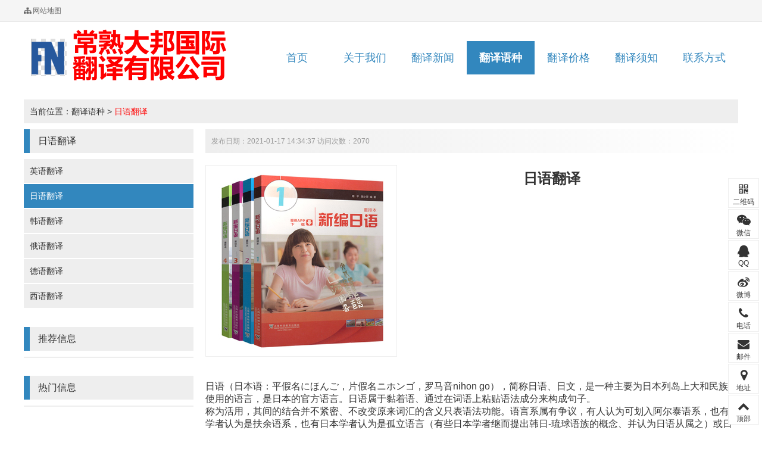

--- FILE ---
content_type: text/html; Charset=utf-8
request_url: http://suzhoufp.com/info/248.html
body_size: 3787
content:
<!DOCTYPE html PUBLIC "-//W3C//DTD XHTML 1.0 Transitional//EN" "http://www.w3.org/TR/xhtml1/DTD/xhtml1-transitional.dtd">
<html xmlns="http://www.w3.org/1999/xhtml">
<head>
<meta http-equiv="Content-Type" content="text/html; charset=utf-8" />
<meta name="renderer" content="webkit" />
<meta http-equiv="X-UA-Compatible" content="IE=edge" />
<title>日语翻译 - 常熟翻译|常熟翻译公司|常熟外语翻译|常熟英语翻译|常熟翻译招聘|日语翻译 - 常熟大邦翻译有限公司</title>
<meta name="keywords" content="常熟翻译|常熟翻译公司|常熟外语翻译|常熟英语翻译|常熟翻译招聘|日语翻译" />
<meta name="description" content="常熟大邦国际翻译有限公司包括英语翻译, 地址：常熟市书院街28号，常熟大邦翻译致力于成为常熟翻译行业的领导者，电话：150-6260-7136" />
<link href="/plus/ui/ui.css" rel="stylesheet" type="text/css" />
<link href="/plus/ui/animate.css" rel="stylesheet" type="text/css" />
<link href="/plus/ui/font.css" rel="stylesheet" type="text/css" />
<link href="/skins/1/style.css" rel="stylesheet" type="text/css" />
<script type="text/javascript" src="/plus/jquery.min.js"></script>
<script type="text/javascript" src="/plus/ui/ui.js"></script>
<script type="text/javascript" src="/plus/layer/layer.js"></script>
<script type="text/javascript" src="/plus/jquery.SuperSlide.js"></script>
<script type="text/javascript" src="/plus/wow.min.js"></script>
<script type="text/javascript" src="/plus/jqthumb.min.js"></script>
<script type="text/javascript" src="/plus/laydate/laydate.js"></script>
<script type="text/javascript" src="/skins/1/js/pc.js"></script>
</head>
<body>
<div id="header_menu">
	<div class="container">
		<div class="line">
			<div class="x8">
				
				<a href="/sitemap.asp" ><span class="icon-sitemap"> 网站地图</span></a>
				
				
				
				
				
			</div>
			<div class="x4 ar">
				
				
				
				
				
				
				
			</div>
		</div>
	</div>
</div>
<div id="header">
	<div class="container">
		<div class="line">
			<div class="x4">
				<div id="logo"><a href="http://www.suzhoufp.com"><img src="/uploadfile/image/20210117/20210117132414141414.png" title="常熟大邦翻译有限公司" alt="常熟大邦翻译有限公司" /></a></div>
			</div>
			<div class="x8">
				<ul id="navigation">
					
					<li class="main"><a href="/channel/lianxifangshi.html" target="_self">联系方式</a>
					
					</li>
					
					<li class="main"><a href="/channel/fanyixuzhi.html" target="_self">翻译须知</a>
					
					</li>
					
					<li class="main"><a href="/channel/fanyijiage.html" target="_self">翻译价格</a>
					
					</li>
					
					<li class="main"><a class="current" href="/channel/fanyiyuzhong.html" target="_self">翻译语种</a>
					
						<ul class="sub">
							
							<li><a href="/channel/yingyufanyi.html" target="_self">英语翻译</a></li>
							
							<li><a href="/channel/riyufanyi.html" target="_self">日语翻译</a></li>
							
							<li><a href="/channel/hanyufanyi.html" target="_self">韩语翻译</a></li>
							
							<li><a href="/channel/eyufanyi.html" target="_self">俄语翻译</a></li>
							
							<li><a href="/channel/deyufanyi.html" target="_self">德语翻译</a></li>
							
							<li><a href="/channel/xiyufanyi.html" target="_self">西语翻译</a></li>
							
						</ul>
					
					</li>
					
					<li class="main"><a href="/channel/fanyixinwen.html" target="_self">翻译新闻</a>
					
						<ul class="sub">
							
							<li><a href="/channel/gongsixinwen.html" target="_self">公司新闻</a></li>
							
							<li><a href="/channel/xingyexinwen.html" target="_self">行业新闻</a></li>
							
						</ul>
					
					</li>
					
					<li class="main"><a href="/channel/guanyuwomen.html" target="_self">关于我们</a>
					
					</li>
					
					<li class="main home"><a href="/">首页</a></li>
				</ul>
			</div>
		</div>
	</div>
</div>
<div class="container">
	<div class="current_location">当前位置：<a href="/channel/fanyiyuzhong.html" target="_self">翻译语种</a> > <a class="current" href="/channel/riyufanyi.html" target="_self">日语翻译</a></div>
	<div class="l20">
		<div class="x3">
			<div class="hd1">日语翻译</div>
			<div class="bd2">
				<ul class="channel_list">
					<li><a href="/channel/yingyufanyi.html" target="_self">英语翻译</a></li><li><a class="current" href="/channel/riyufanyi.html" target="_self">日语翻译</a></li><li><a href="/channel/hanyufanyi.html" target="_self">韩语翻译</a></li><li><a href="/channel/eyufanyi.html" target="_self">俄语翻译</a></li><li><a href="/channel/deyufanyi.html" target="_self">德语翻译</a></li><li><a href="/channel/xiyufanyi.html" target="_self">西语翻译</a></li>
				</ul>
			</div>
			
<div class="hd1">推荐信息</div>
<div class="bd1">
	<ul class="list-group">
		
	</ul>
</div>
<div class="hd1">热门信息</div>
<div class="bd1">
	<ul class="list-group">
		
	</ul>
</div>

		</div>
		<div class="x9">
			<p id="info_intro">发布日期：2021-01-17 14:34:37 访问次数：2070</p>
			<div class="l20">
				<div class="x7">
					
					<div id="info_picture"><a href="/uploadfile/image/20210117/20210117143379447944.jpg" target="_blank"><img src="/uploadfile/image/20210117/20210117143379447944.jpg" title="日语翻译" alt="日语翻译" /></a></div>
					
					
				</div>
				<div class="x5">
					<h1 id="info_title">日语翻译</h1>
					<div id="info_parmeter">
						<ul>
							
							
							
							
							
						</ul>
					</div>
					<div class="l10">
						
						
						
					</div>
				</div>
			</div>
			
			
			<div id="info_content"> 日语（日本语：平假名にほんご，片假名ニホンゴ，罗马音nihon go），简称日语、日文，是一种主要为日本列岛上大和民族所使用的语言，是日本的官方语言。日语属于黏着语、通过在词语上粘贴语法成分来构成句子。<br />
称为活用，其间的结合并不紧密、不改变原来词汇的含义只表语法功能。语言系属有争议，有人认为可划入阿尔泰语系，也有学者认为是扶余语系，也有日本学者认为是孤立语言（有些日本学者继而提出韩日-琉球语族的概念、并认为日语从属之）或日本语系。<br /> </div>
			<div id="info_around">
				<p>上一信息：暂无</p>
				<p>下一信息：暂无</p>
			</div>
		</div>
	</div>
</div>
<div id="footer">
	<div class="container">
		<div class="line">
			<p style="text-align:center;">
	常熟大邦翻译有限公司 &nbsp;版权信息 2008-2050 &nbsp;保留所有权利
</p><p class="ar f12">程序：<a href="http://www.pcfinal.cn">凡诺</a></p>
		</div>
	</div>
</div>

<div id="float">
	
	<div class="wrap">
		<span class="icon icon-qrcode"></span>
		<div class="name">二维码</div>
		<div class="content">
			<img src="/uploadfile/image/20210117/20210117132698279827.jpg" />
		</div>
	</div>
	
	
	<div class="wrap">
		<span class="icon icon-weixin"></span>
		<div class="name">微信</div>
		<div class="content">
			<img src="/uploadfile/image/20210117/20210117132682878287.jpg" />
			
				<p class="ac">微信号：15062607136</p>
			
		</div>
	</div>
	
	
	
	<div class="wrap">
		<span class="icon icon-qq"></span>
		<div class="name">QQ</div>
		<div class="content">
			<a href="http://wpa.qq.com/msgrd?v=3&uin=1098677954&site=qq&menu=yes">1098677954</a>
		</div>
	</div>
	
	
	
	<div class="wrap">
		<span class="icon icon-weibo"></span>
		<div class="name">微博</div>
		<div class="content">weibo</div>
	</div>
	
	
	<div class="wrap">
		<span class="icon icon-phone"></span>
		<div class="name">电话</div>
		<div class="content">15062607136</div>
	</div>
	
	
	<div class="wrap">
		<span class="icon icon-envelope"></span>
		<div class="name">邮件</div>
		<div class="content">1098677954@qq.com</div>
	</div>
	
	
	<div class="wrap">
		<span class="icon icon-map-marker"></span>
		<div class="name">地址</div>
		<div class="content">常熟市书院街28号</div>
	</div>
	
	<div class="wrap gotop">
		<span class="icon icon-chevron-up "></span>
		<div class="name">顶部</div>
	</div>
</div>
<script type="text/javascript">
$(function() {
	var offsettop = $('#float').offset().top;
	$(window).scroll(function() {
		$('#float').animate({
			top: offsettop + $(window).scrollTop() + "px"
		}, {
			duration: 600,
			queue: false
		});
	});
	$('#float').slide({
		type: "menu",
		titCell: '.wrap',
		targetCell: '.content',
		effect: 'fade',
		delayTime: 0,
		triggerTime: 0
	});
	$('.gotop').click(function() {
		$('html,body').animate({
			scrollTop: '0px'
		}, 100);
	});
});
</script>

<script type="text/javascript">
if (!(!!window.ActiveXObject || "ActiveXObject" in window)) {
	var wow = new WOW({
		boxClass: 'wow',
		animateClass: 'animated',
		offset: 0,
		mobile: true,
		live: true
	});
	wow.init();
}
</script>

<script type="text/javascript">
$(function(){
	var slideshow_thumbnail = $('.slideshow_thumbnail');
	slideshow_thumbnail.find('img').jqthumb({
		width: slideshow_thumbnail.width(),
		height: slideshow_thumbnail.width() / 1 * 1
	});
});
</script>

</body>
</html>


--- FILE ---
content_type: text/css
request_url: http://suzhoufp.com/plus/ui/ui.css
body_size: 8220
content:
@charset "utf-8";

* { margin: 0; padding: 0; list-style: none; border: none; box-sizing: border-box; font-family: "Microsoft YaHei", "simsun", "Helvetica Neue", Arial, Helvetica, sans-serif; }
body { font-size: 14px; color: #333; background: #FFF; }
img { border: 0; vertical-align: bottom; max-width: 100%; }
h1, .h1 { font-size: 36px; padding: 18px 0; }
h2, .h2 { font-size: 28px; padding: 14px 0; }
h3, .h3 { font-size: 22px; padding: 11px 0; }
h4, .h4 { font-size: 18px; padding: 9px 0; }
h5, .h5 { font-size: 14px; padding: 7px 0; }
h6, .h6 { font-size: 12px; padding: 6px 0; }
hr { background: #EEE; color: #EEE; clear: both; float: none; width: 100%; height: 1px; margin: 10px 0; border: none; box-sizing: content-box; }
a { color: #333; text-decoration: none; }
p { line-height: 26px; }

/*12列布局*/
.container { max-width: 1200px; margin: 0 auto; }
.container:after { clear: both; content: " "; display: block; height: 0; overflow: hidden; visibility: hidden; }
.cm { max-width: 1024px; margin: 0 auto; }
.c1320 { max-width: 1320px; margin: 0 auto; }
.c1200 { max-width: 1200px; margin: 0 auto; }
.c1000 { max-width: 1000px; margin: 0 auto; }
.c980 { max-width: 980px; margin: 0 auto; }
.c640 { max-width: 640px; margin: 0 auto; }

.line { margin-left: 0 !important; margin-right: 0 !important;  }
.l100 { margin-left: -50px !important; margin-right: -50px !important; }
.l90 { margin-left: -45px !important; margin-right: -45px !important; }
.l80 { margin-left: -40px !important; margin-right: -40px !important; }
.l70 { margin-left: -35px !important; margin-right: -35px !important; }
.l60 { margin-left: -30px !important; margin-right: -30px !important; }
.l50 { margin-left: -25px !important; margin-right: -25px !important; }
.l40 { margin-left: -20px !important; margin-right: -20px !important; }
.l30 { margin-left: -15px !important; margin-right: -15px !important; }
.l20 { margin-left: -10px !important; margin-right: -10px !important; }
.l10 { margin-left: -5px !important; margin-right: -5px !important; }
.l8 { margin-left: -4px !important; margin-right: -4px !important; }
.l6 { margin-left: -3px !important; margin-right: -3px !important; }
.l4 { margin-left: -2px !important; margin-right: -2px !important; }
.l2 { margin-left: -1px !important; margin-right: -1px !important; }

.line>* { padding-left: 0 !important; padding-right: 0 !important; }
.l100>* { padding-left: 50px !important; padding-right: 50px !important; }
.l90>* { padding-left: 45px !important; padding-right: 45px !important; }
.l80>* { padding-left: 40px !important; padding-right: 40px !important; }
.l70>* { padding-left: 35px !important; padding-right: 35px !important; }
.l60>* { padding-left: 30px !important; padding-right: 30px !important; }
.l50>* { padding-left: 25px !important; padding-right: 25px !important; }
.l40>* { padding-left: 20px !important; padding-right: 20px !important; }
.l30>* { padding-left: 15px !important; padding-right: 15px !important; }
.l20>* { padding-left: 10px !important; padding-right: 10px !important; }
.l10>* { padding-left: 5px !important; padding-right: 5px !important; }
.l8>* { padding-left: 4px !important; padding-right: 4px !important; }
.l6>* { padding-left: 3px !important; padding-right: 3px !important; }
.l4>* { padding-left: 2px !important; padding-right: 2px !important; }
.l2>* { padding-left: 1px !important; padding-right: 1px !important; }

.line:after, .line:before { clear: both; content: " "; display: block; height: 0; overflow: hidden; visibility: hidden; }
.l100:after, .l100:before { clear: both; content: " "; display: block; height: 0; overflow: hidden; visibility: hidden; }
.l90:after, .l90:before { clear: both; content: " "; display: block; height: 0; overflow: hidden; visibility: hidden; }
.l80:after, .l80:before { clear: both; content: " "; display: block; height: 0; overflow: hidden; visibility: hidden; }
.l70:after, .l70:before { clear: both; content: " "; display: block; height: 0; overflow: hidden; visibility: hidden; }
.l60:after, .l60:before { clear: both; content: " "; display: block; height: 0; overflow: hidden; visibility: hidden; }
.l50:after, .l50:before { clear: both; content: " "; display: block; height: 0; overflow: hidden; visibility: hidden; }
.l40:after, .l40:before { clear: both; content: " "; display: block; height: 0; overflow: hidden; visibility: hidden; }
.l30:after, .l30:before { clear: both; content: " "; display: block; height: 0; overflow: hidden; visibility: hidden; }
.l20:after, .l20:before { clear: both; content: " "; display: block; height: 0; overflow: hidden; visibility: hidden; }
.l10:after, .l10:before { clear: both; content: " "; display: block; height: 0; overflow: hidden; visibility: hidden; }
.l8:after, .l8:before { clear: both; content: " "; display: block; height: 0; overflow: hidden; visibility: hidden; }
.l6:after, .l6:before { clear: both; content: " "; display: block; height: 0; overflow: hidden; visibility: hidden; }
.l4:after, .l4:before { clear: both; content: " "; display: block; height: 0; overflow: hidden; visibility: hidden; }
.l2:after, .l2:before { clear: both; content: " "; display: block; height: 0; overflow: hidden; visibility: hidden; }

.x, .x1, .x2, .x3, .x4, .x5, .x6, .x7, .x8, .x9, .x10, .x11, .x12 { float: left; position: relative; min-height: 1px; }
.lr>.x, .lr>.x1, .lr>.x2, .lr>.x3, .lr>.x4, .lr>.x5, .lr>.x6, .lr>.x7, .lr>.x8, .lr>.x9, .lr>.x10, .lr>.x11, .lr>.x12 { float: right; }
.x1 { width: 8.33333333%; }
.x2 { width: 16.66666667%; }
.x3 { width: 25%; }
.x4 { width: 33.33333333%; }
.x5 { width: 41.66666667%; }
.x6 { width: 50%; }
.x7 { width: 58.33333333%; }
.x8 { width: 66.66666667%; }
.x9 { width: 75%; }
.x10 { width: 83.33333333%; }
.x11 { width: 91.66666667%; }
.x12 { width: 100%; }
.xl0 { margin-left: 0; }
.xl1 { margin-left: 8.33333333%; }
.xl2 { margin-left: 16.66666667%; }
.xl3 { margin-left: 25%; }
.xl4 { margin-left: 33.33333333%; }
.xl5 { margin-left: 41.66666667%; }
.xl6 { margin-left: 50%; }
.xl7 { margin-left: 58.33333333%; }
.xl8 { margin-left: 66.66666667%; }
.xl9 { margin-left: 75%; }
.xl10 { margin-left: 83.33333333%; }
.xl11 { margin-left: 91.66666667%; }
.xl12 { margin-left: 100%; }

/*120列布局*/
.xx .xx1, .xx2, .xx3, .xx4, .xx5, .xx6, .xx7, .xx8, .xx9, .xx10, .xx11, .xx12, .xx13, .xx14, .xx15, .xx16, .xx17, .xx18, .xx19, .xx20, .xx21, .xx22, .xx23, .xx24, .xx25, .xx26, .xx27, .xx28, .xx29, .xx30, .xx31, .xx32, .xx33, .xx34, .xx35, .xx36, .xx37, .xx38, .xx39, .xx40, .xx41, .xx42, .xx43, .xx44, .xx45, .xx46, .xx47, .xx48, .xx49, .xx50, .xx51, .xx52, .xx53, .xx54, .xx55, .xx56, .xx57, .xx58, .xx59, .xx60, .xx61, .xx62, .xx63, .xx64, .xx65, .xx66, .xx67, .xx68, .xx69, .xx70, .xx71, .xx72, .xx73, .xx74, .xx75, .xx76, .xx77, .xx78, .xx79, .xx80, .xx81, .xx82, .xx83, .xx84, .xx85, .xx86, .xx87, .xx88, .xx89, .xx90, .xx91, .xx92, .xx93, .xx94, .xx95, .xx96, .xx97, .xx98, .xx99, .xx100, .xx101, .xx102, .xx103, .xx104, .xx105, .xx106, .xx107, .xx108, .xx109, .xx110, .xx111, .xx112, .xx113, .xx114, .xx115, .xx116, .xx117, .xx118, .xx119, .xx120 { float: left; position: relative; min-height: 1px; }
.lr>.xx .lr>.xx1, .lr>.xx2, .lr>.xx3, .lr>.xx4, .lr>.xx5, .lr>.xx6, .lr>.xx7, .lr>.xx8, .lr>.xx9, .lr>.xx10, .lr>.xx11, .lr>.xx12, .lr>.xx13, .lr>.xx14, .lr>.xx15, .lr>.xx16, .lr>.xx17, .lr>.xx18, .lr>.xx19, .lr>.xx20, .lr>.xx21, .lr>.xx22, .lr>.xx23, .lr>.xx24, .lr>.xx25, .lr>.xx26, .lr>.xx27, .lr>.xx28, .lr>.xx29, .lr>.xx30, .lr>.xx31, .lr>.xx32, .lr>.xx33, .lr>.xx34, .lr>.xx35, .lr>.xx36, .lr>.xx37, .lr>.xx38, .lr>.xx39, .lr>.xx40, .lr>.xx41, .lr>.xx42, .lr>.xx43, .lr>.xx44, .lr>.xx45, .lr>.xx46, .lr>.xx47, .lr>.xx48, .lr>.xx49, .lr>.xx50, .lr>.xx51, .lr>.xx52, .lr>.xx53, .lr>.xx54, .lr>.xx55, .lr>.xx56, .lr>.xx57, .lr>.xx58, .lr>.xx59, .lr>.xx60, .lr>.xx61, .lr>.xx62, .lr>.xx63, .lr>.xx64, .lr>.xx65, .lr>.xx66, .lr>.xx67, .lr>.xx68, .lr>.xx69, .lr>.xx70, .lr>.xx71, .lr>.xx72, .lr>.xx73, .lr>.xx74, .lr>.xx75, .lr>.xx76, .lr>.xx77, .lr>.xx78, .lr>.xx79, .lr>.xx80, .lr>.xx81, .lr>.xx82, .lr>.xx83, .lr>.xx84, .lr>.xx85, .lr>.xx86, .lr>.xx87, .lr>.xx88, .lr>.xx89, .lr>.xx90, .lr>.xx91, .lr>.xx92, .lr>.xx93, .lr>.xx94, .lr>.xx95, .lr>.xx96, .lr>.xx97, .lr>.xx98, .lr>.xx99, .lr>.xx100, .lr>.xx101, .lr>.xx102, .lr>.xx103, .lr>.xx104, .lr>.xx105, .lr>.xx106, .lr>.xx107, .lr>.xx108, .lr>.xx109, .lr>.xx110, .lr>.xx111, .lr>.xx112, .lr>.xx113, .lr>.xx114, .lr>.xx115, .lr>.xx116, .lr>.xx117, .lr>.xx118, .lr>.xx119, .lr>.xx120 { float: right; }
.xx1 { width: 0.833333333% }
.xx2 { width: 1.666666667% }
.xx3 { width: 2.5% }
.xx4 { width: 3.333333333% }
.xx5 { width: 4.166666667% }
.xx6 { width: 5% }
.xx7 { width: 5.833333333% }
.xx8 { width: 6.666666667% }
.xx9 { width: 7.5% }
.xx10 { width: 8.333333333% }
.xx11 { width: 9.166666667% }
.xx12 { width: 10% }
.xx13 { width: 10.83333333% }
.xx14 { width: 11.66666667% }
.xx15 { width: 12.5% }
.xx16 { width: 13.33333333% }
.xx17 { width: 14.16666667% }
.xx18 { width: 15% }
.xx19 { width: 15.83333333% }
.xx20 { width: 16.66666667% }
.xx21 { width: 17.5% }
.xx22 { width: 18.33333333% }
.xx23 { width: 19.16666667% }
.xx24 { width: 20% }
.xx25 { width: 20.83333333% }
.xx26 { width: 21.66666667% }
.xx27 { width: 22.5% }
.xx28 { width: 23.33333333% }
.xx29 { width: 24.16666667% }
.xx30 { width: 25% }
.xx31 { width: 25.83333333% }
.xx32 { width: 26.66666667% }
.xx33 { width: 27.5% }
.xx34 { width: 28.33333333% }
.xx35 { width: 29.16666667% }
.xx36 { width: 30% }
.xx37 { width: 30.83333333% }
.xx38 { width: 31.66666667% }
.xx39 { width: 32.5% }
.xx40 { width: 33.33333333% }
.xx41 { width: 34.16666667% }
.xx42 { width: 35% }
.xx43 { width: 35.83333333% }
.xx44 { width: 36.66666667% }
.xx45 { width: 37.5% }
.xx46 { width: 38.33333333% }
.xx47 { width: 39.16666667% }
.xx48 { width: 40% }
.xx49 { width: 40.83333333% }
.xx50 { width: 41.66666667% }
.xx51 { width: 42.5% }
.xx52 { width: 43.33333333% }
.xx53 { width: 44.16666667% }
.xx54 { width: 45% }
.xx55 { width: 45.83333333% }
.xx56 { width: 46.66666667% }
.xx57 { width: 47.5% }
.xx58 { width: 48.33333333% }
.xx59 { width: 49.16666667% }
.xx60 { width: 50% }
.xx61 { width: 50.83333333% }
.xx62 { width: 51.66666667% }
.xx63 { width: 52.5% }
.xx64 { width: 53.33333333% }
.xx65 { width: 54.16666667% }
.xx66 { width: 55% }
.xx67 { width: 55.83333333% }
.xx68 { width: 56.66666667% }
.xx69 { width: 57.5% }
.xx70 { width: 58.33333333% }
.xx71 { width: 59.16666667% }
.xx72 { width: 60% }
.xx73 { width: 60.83333333% }
.xx74 { width: 61.66666667% }
.xx75 { width: 62.5% }
.xx76 { width: 63.33333333% }
.xx77 { width: 64.16666667% }
.xx78 { width: 65% }
.xx79 { width: 65.83333333% }
.xx80 { width: 66.66666667% }
.xx81 { width: 67.5% }
.xx82 { width: 68.33333333% }
.xx83 { width: 69.16666667% }
.xx84 { width: 70% }
.xx85 { width: 70.83333333% }
.xx86 { width: 71.66666667% }
.xx87 { width: 72.5% }
.xx88 { width: 73.33333333% }
.xx89 { width: 74.16666667% }
.xx90 { width: 75% }
.xx91 { width: 75.83333333% }
.xx92 { width: 76.66666667% }
.xx93 { width: 77.5% }
.xx94 { width: 78.33333333% }
.xx95 { width: 79.16666667% }
.xx96 { width: 80% }
.xx97 { width: 80.83333333% }
.xx98 { width: 81.66666667% }
.xx99 { width: 82.5% }
.xx100 { width: 83.33333333% }
.xx101 { width: 84.16666667% }
.xx102 { width: 85% }
.xx103 { width: 85.83333333% }
.xx104 { width: 86.66666667% }
.xx105 { width: 87.5% }
.xx106 { width: 88.33333333% }
.xx107 { width: 89.16666667% }
.xx108 { width: 90% }
.xx109 { width: 90.83333333% }
.xx110 { width: 91.66666667% }
.xx111 { width: 92.5% }
.xx112 { width: 93.33333333% }
.xx113 { width: 94.16666667% }
.xx114 { width: 95% }
.xx115 { width: 95.83333333% }
.xx116 { width: 96.66666667% }
.xx117 { width: 97.5% }
.xx118 { width: 98.33333333% }
.xx119 { width: 99.16666667% }
.xx120 { width: 100% }

.a1, .a2, .a3, .a4, .a5, .a6, .a7, .a8, .a9, .a10, .a11, .a12 { float: left; position: relative; min-height: 1px; }
.a1 { width: 100%; }
.a2 { width: 50%; }
.a3 { width: 33.33333333%; }
.a4 { width: 25%; }
.a5 { width: 20%; }
.a6 { width: 16.66666666%; }
.a7 { width: 14.28571428%; }
.a8 { width: 12.5%; }
.a9 { width: 11.11111111%; }
.a10 { width: 10%; }
.a11 { width: 9.09090909%; }
.a12 { width: 8.33333333%; }

/*表格部分*/
.table { width: 100%; max-width: 100%; border-collapse: collapse; border-spacing: 0; }
.table th { border-bottom: 1px solid #EEE; padding: 8px; background: #F2F2F2; }
.table td { border-top: 1px solid #EEE; padding: 8px; }
.table-striped > tbody > tr:nth-child(odd) > td, .table-striped > tbody > tr:nth-child(odd) > th { background-color: #F9F9F9; }
.table-bordered th, .table-bordered td { border: solid 1px #EEE; }
.table-bordered th { border-bottom: 2px solid #EEE; }
.table-hover > tbody > tr:hover > td, .table-hover > tbody > tr:hover > th { background-color: #F5F5F5; }
.table-large th, .table-large td { padding: 15px; font-size: 16px; }
.table-big th, .table-big td { padding: 10px; }
.table-middle th, .table-middle td { padding: 5px; font-size: 12px; }
.table-small th, .table-small td { padding: 3px; font-size: 12px; }
.table-little th, .table-little td { padding: 1px; font-size: 12px; }

/*表单部分*/
.input { padding: 6px; border: solid 1px #EEE; width: 100%; height: 34px; line-height: 20px; display: block; font-size: 14px; }
.input:focus { border-color: #09c; outline: none; }
.label { display: block; line-height: 34px; }
.input-note { color: #999; font-size: 12px; padding-top: 2px; }
.field { position: relative; }
.form-group { padding-bottom: 10px; }
textarea.input { border: solid 1px #EEE; height: 100px; width: 100%; font-size: 14px; }
.form-x .form-group { }
.form-x .form-group .label { float: left; display: block; width: 110px; padding-right: 20px; text-align: right; white-space: nowrap; text-overflow: ellipsis; overflow: hidden; text-align: right; }
.form-x .form-group .field { margin-left: 110px;}
.form-x .form-group:after { clear: both; content: " "; display: block; height: 0; overflow: hidden; visibility: hidden; }
.form-auto .input { width: auto; display: inline-block; }
.form-auto textarea.input { width: auto; }

.form-big .input { height: 44px; line-height: 30px; font-size: 16px; }
.form-big textarea.input { height: 100px; font-size: 16px; }
.form-big .label { font-size: 16px; line-height: 44px; }
.form-large .input { height: 56px; line-height: 42px; font-size: 18px; }
.form-large textarea.input { height: 100px; font-size: 18px; }
.form-large .label { font-size: 18px; line-height: 56px; }



/*输入框组*/
.input-group { border-collapse: separate; display: table; position: relative; }
.input-group .addon, .input-group .addbtn, .input-group .input { display: table-cell; }
.input-group .addon, .input-group .addbtn { width: 1%; white-space: nowrap; vertical-align: middle; }
.input-group .addbtn .btn { font-weight: normal; }
.input-group .addon { background-color: #FFF; border: 1px solid #EEE; padding: 6px 12px; text-align: center; }
.input-group .addon:first-child, .input-group .addbtn:first-child .btn { border-right: 0 none; }
.input-group .addon:last-child, .input-group .addbtn:last-child .btn { border-left: 0 none; }

/*验证提示*/
.input-help { position: absolute; z-index: 1; top: 100%; }
.input-help ul { margin-bottom: 8px; background: #E33; padding: 5px; width: auto; box-shadow: 0 0 10px #DDD; border-radius: 1px; font-size: 14px; color: #FFF; }
.input-help ul:after { content: ""; position: absolute; bottom: 100%; left: 10px; border: solid transparent; border-bottom-color: #E33; border-width: 8px; }
.check-error { color: #E33; }
.check-error .input { border-color: #e33; }
.check-success { color: #2c7; }
.check-success .input { border-color: #2c7; }
.badge { display: inline-block; min-width: 10px; padding: 3px 7px; font-size: 12px; line-height: 1; color: #FFF; text-align: center; white-space: nowrap; vertical-align: baseline; background-color: #999; border-radius: 2em; }
.badge-corner { position: relative }
.badge-corner .badge { position: absolute; right: -10px; top: -9px; font-weight: normal; cursor: pointer }

/*面板*/
.panel { border: solid 1px #EEE; }
.panel-hd { background-color: #f5f5f5; padding: 10px 15px; border-bottom: solid 1px #EEE; }
.panel-bd { padding: 15px; }
.panel-ft { background-color: #f5f5f5; padding: 10px 15px; border-top: solid 1px #EEE; }

/*列表组*/
.list-group { border: solid 1px #EEE; }
.list-group li { padding: 10px 15px; display: block; border-bottom: solid 1px #EEE; }
.list-group li:last-child { border-bottom: 0 none; }

/*引用*/
.quote { padding: 15px; border: solid 1px #EEE; border-left-width: 6px; }

/*按钮部分*/
.btn { font-size: 14px; border: solid 1px #EEE; cursor: pointer; background: transparent; padding: 6px 15px; margin: 0; display: inline-block; line-height: 20px; }
.btn:hover {  }
.btn-block { display: block; width: 100%; text-align: center; }
.btn-large { padding: 15px 20px; font-size: 24px; line-height: 24px; text-align: center; }
.btn-big { padding: 10px 15px; font-size: 18px; line-height: 22px; text-align: center; }
.btn-middle { padding: 5px 10px; font-size: 14px; font-weight: normal; line-height: 18px; text-align: center; }
.btn-small { padding: 4px 8px; font-size: 12px; font-weight: normal; line-height: 16px; text-align: center; }
.btn-little { padding: 3px 5px; font-size: 12px; font-weight: normal; line-height: 14px; text-align: center; }
.btn.bg-black { border-color: #000; color: #FFF; }
.btn.bg-gray { border-color: #999; color: #FFF; }
.btn.bg-white { border-color: #FFF; color: #000; }
.btn.bg-red { border-color: #e33; color: #FFF; }
.btn.bg-yellow { border-color: #f60; color: #FFF; }
.btn.bg-blue { border-color: #0ae; color: #FFF; }
.btn.bg-green { border-color: #2c7; color: #FFF; }
.btn.bg-main { border-color: #0a8; color: #FFF; }
.btn.bg-sub { border-color: #0ae; color: #FFF; }
.btn.bg-back { border-color: #efe; color: #FFF; }
.btn.bg-mix { border-color: #aed; color: #FFF; }
.btn.bg-dot { border-color: #e33; color: #FFF; }
.btn.bg-main:hover, .btn.bg-main:focus { color: #FFF; border-color: #0ab; background-color: #0ab !important; }
.btn.bg-sub:hover, .btn.bg-sub:focus { color: #FFF; border-color: #09f; background-color: #09f !important; }
.btn.bg-back:hover, .btn.bg-back:focus { color: #333; border-color: #cec; background-color: #cec !important; }
.btn.bg-mix:hover, .btn.bg-mix:focus { color: #333; border-color: #cec; background-color: #cec !important; }
.btn.bg-dot:hover, .btn.bg-dot:focus { color: #FFF; border-color: #f00; background-color: #f00 !important; }
.btn.bg-black:hover, .btn.bg-black:focus { color: #FFF; border-color: #666; background-color: #666 !important; }
.btn.bg-gray:hover, .btn.bg-gray:focus { color: #FFF; border-color: #aaa; background-color: #aaa !important; }
.btn.bg-white:hover, .btn.bg-white:focus { color: #333; border-color: #f5f5f5; background-color: #f5f5f5 !important; }
.btn.bg-red:hover, .btn.bg-red:focus { color: #FFF; border-color: #f00; background-color: #f00 !important; }
.btn.bg-yellow:hover, .btn.bg-yellow:focus { color: #FFF; border-color: #f90; background-color: #f90 !important; }
.btn.bg-blue:hover, .btn.bg-blue:focus { color: #FFF; border-color: #3bd; background-color: #3bd !important; }
.btn.bg-green:hover, .btn.bg-green:focus { color: #FFF; border-color: #5d8; background-color: #5d8 !important; }

/*背景*/
.bg-black { background-color: #000 !important; }
.bg-gray { background-color: #999 !important; }
.bg-white { background-color: #FFF !important; }
.bg-red { background-color: #e33 !important; }
.bg-yellow { background-color: #f60 !important; }
.bg-blue { background-color: #0ae !important; }
.bg-green { background-color: #2c7 !important; }
.bg-main { background-color: #0a8 !important; }
.bg-sub { background-color: #0ae !important; }
.bg-back { background-color: #efe !important; }
.bg-mix { background-color: #aed !important; }
.bg-dot { background-color: #e33 !important; }

/*颜色*/
.color-black { color: #000 !important; }
.color-gray { color: #999 !important; }
.color-white { color: #FFF !important; }
.color-red { color: #e33 !important; }
.color-yellow { color: #f60 !important; }
.color-blue { color: #0ae !important; }
.color-green { color: #2c7 !important; }
.color-main { color: #0a8 !important; }
.color-sub { color: #0ae !important; }
.color-back { color: #efe !important; }
.color-mix { color: #aed !important; }
.color-dot { color: #e33 !important; }

/*边框*/
.bn { border: none !important; }
.border { border: solid 1px #EEE !important; }
.border-black { border-color: #000 !important; }
.border-gray { border-color: #999 !important; }
.border-white { border-color: #FFF !important; }
.border-red { border-color: #e33 !important; }
.border-yellow { border-color: #f60 !important; }
.border-blue { border-color: #0ae !important; }
.border-green { border-color: #2c7 !important; }
.border-main { border-color: #0a8 !important; }
.border-sub { border-color: #0ae !important; }
.border-back { border-color: #efe !important; }
.border-mix { border-color: #aed !important; }
.border-dot { border-color: #e33 !important; }
.border:hover { border-color: #DDD !important; }
.border-main:hover { border-color: #0ab !important; }
.border-sub:hover { border-color: #09f !important; }
.border-back:hover { border-color: #cec !important; }
.border-mix:hover { border-color: #cec !important; }
.border-dot:hover { border-color: #f00 !important; }
.border-black:hover { border-color: #666 !important; }
.border-gray:hover { border-color: #aaa !important; }
.border-white:hover { border-color: #F5F5F5 !important; }
.border-red:hover { border-color: #f00 !important; }
.border-yellow:hover { border-color: #f90 !important; }
.border-blue:hover { border-color: #3bd !important; }
.border-green:hover { border-color: #5d8 !important; }

/*间距*/
.p0 { padding: 0 !important; }
.ptb0 { padding: 0px 0 !important; }
.plr0 { padding: 0 0px !important; }
.pt0 { padding-top: 0px !important; }
.pb0 { padding-bottom: 0px !important; }
.pl0 { padding-left: 0px !important; }
.pr0 { padding-right: 0px !important; }
.p2 { padding: 2px !important; }
.ptb2 { padding: 2px 0 !important; }
.plr2 { padding: 0 2px !important; }
.pt2 { padding-top: 2px !important; }
.pb2 { padding-bottom: 2px !important; }
.pl2 { padding-left: 2px !important; }
.pr2 { padding-right: 2px !important; }
.p4 { padding: 4px !important; }
.ptb4 { padding-top: 4px !important; padding-bottom: 4px !important; }
.plr4 { padding-left: 4px !important; padding-right: 4px !important; }
.pt4 { padding-top: 4px !important; }
.pb4 { padding-bottom: 4px !important; }
.pl4 { padding-left: 4px !important; }
.pr4 { padding-right: 4px !important; }
.p6 { padding: 6px !important; }
.ptb6 { padding-top: 6px !important; padding-bottom: 6px !important; }
.plr6 { padding-left: 6px !important; padding-right: 6px !important; }
.pt6 { padding-top: 6px !important; }
.pb6 { padding-bottom: 6px !important; }
.pl6 { padding-left: 6px !important; }
.pr6 { padding-right: 6px !important; }
.p8 { padding: 8px !important; }
.ptb8 { padding-top: 8px !important; padding-bottom: 8px !important; }
.plr8 { padding-left: 8px !important; padding-right: 8px !important; }
.pt8 { padding-top: 8px !important; }
.pb8 { padding-bottom: 8px !important; }
.pl8 { padding-left: 8px !important; }
.pr8 { padding-right: 8px !important; }
.p10 { padding: 10px !important; }
.ptb10 { padding-top: 10px !important; padding-bottom: 10px !important; }
.plr10 { padding-left: 10px !important; padding-right: 10px !important; }
.pt10 { padding-top: 10px !important; }
.pb10 { padding-bottom: 10px !important; }
.pl10 { padding-left: 10px !important; }
.pr10 { padding-right: 10px !important; }
.p20 { padding: 20px !important; }
.ptb20 { padding-top: 20px !important; padding-bottom: 20px !important; }
.plr20 { padding-left: 20px !important; padding-right: 20px !important; }
.pt20 { padding-top: 20px !important; }
.pb20 { padding-bottom: 20px !important; }
.pl20 { padding-left: 20px !important; }
.pr20 { padding-right: 20px !important; }
.p30 { padding: 30px !important; }
.ptb30 { padding-top: 30px !important; padding-bottom: 30px !important; }
.plr30 { padding-left: 30px !important; padding-right: 30px !important; }
.pt30 { padding-top: 30px !important; }
.pb30 { padding-bottom: 30px !important; }
.pl30 { padding-left: 30px !important; }
.pr30 { padding-right: 30px !important; }
.p40 { padding: 40px !important; }
.ptb40 { padding-top: 40px !important; padding-bottom: 40px !important; }
.plr40 { padding-left: 40px !important; padding-right: 40px !important; }
.pt40 { padding-top: 40px !important; }
.pb40 { padding-bottom: 40px !important; }
.pl40 { padding-left: 40px !important; }
.pr40 { padding-right: 40px !important; }
.p50 { padding: 50px !important; }
.ptb50 { padding-top: 50px !important; padding-bottom: 50px !important; }
.plr50 { padding-left: 50px !important; padding-right: 50px !important; }
.pt50 { padding-top: 50px !important; }
.pb50 { padding-bottom: 50px !important; }
.pl50 { padding-left: 50px !important; }
.pr50 { padding-right: 50px !important; }
.p60 { padding: 60px !important; }
.ptb60 { padding-top: 60px !important; padding-bottom: 60px !important; }
.plr60 { padding-left: 60px !important; padding-right: 60px !important; }
.pt60 { padding-top: 60px !important; }
.pb60 { padding-bottom: 60px !important; }
.pl60 { padding-left: 60px !important; }
.pr60 { padding-right: 60px !important; }
.p70 { padding: 70px !important; }
.ptb70 { padding-top: 70px !important; padding-bottom: 70px !important; }
.plr70 { padding-left: 70px !important; padding-right: 70px !important; }
.pt70 { padding-top: 70px !important; }
.pb70 { padding-bottom: 70px !important; }
.pl70 { padding-left: 70px !important; }
.pr70 { padding-right: 70px !important; }
.p80 { padding: 80px !important; }
.ptb80 { padding-top: 80px !important; padding-bottom: 80px !important; }
.plr80 { padding-left: 80px !important; padding-right: 80px !important; }
.pt80 { padding-top: 80px !important; }
.pb80 { padding-bottom: 80px !important; }
.pl80 { padding-left: 80px !important; }
.pr80 { padding-right: 80px !important; }
.p90 { padding: 90px !important; }
.ptb90 { padding-top: 90px !important; padding-bottom: 90px !important; }
.plr90 { padding-left: 90px !important; padding-right: 90px !important; }
.pt90 { padding-top: 90px !important; }
.pb90 { padding-bottom: 90px !important; }
.pl90 { padding-left: 90px !important; }
.pr90 { padding-right: 90px !important; }
.p100 { padding: 100px !important; }
.ptb100 { padding-top: 100px !important; padding-bottom: 100px !important; }
.plr100 { padding-left: 100px !important; padding-right: 100px !important; }
.pt100 { padding-top: 100px !important; }
.pb100 { padding-bottom: 100px !important; }
.pl100 { padding-left: 100px !important; }
.pr100 { padding-right: 100px !important; }
.m0 { margin: 0 !important; }
.mt0 { margin-top: 0 !important; }
.mb0 { margin-bottom: 0 !important; }
.ml0 { margin-left: 0 !important; }
.mr0 { margin-right: 0 !important; }
.mtb2 { margin-top: 2px !important; margin-bottom: 2px !important; }
.mt2 { margin-top: 2px !important; }
.mb2 { margin-bottom: 2px !important; }
.ml2 { margin-left: 2px !important; }
.mr2 { margin-right: 2px !important; }
.mtb4 { margin-top: 4px !important; margin-bottom: 4px !important; }
.mt4 { margin-top: 4px !important; }
.mb4 { margin-bottom: 4px !important; }
.ml4 { margin-left: 4px !important; }
.mr4 { margin-right: 4px !important; }
.mtb6 { margin-top: 6px !important; margin-bottom: 6px !important; }
.mt6 { margin-top: 6px !important; }
.mb6 { margin-bottom: 6px !important; }
.ml6 { margin-left: 6px !important; }
.mr6 { margin-right: 6px !important; }
.mtb8 { margin-top: 8px !important; margin-bottom: 8px !important; }
.mt8 { margin-top: 8px !important; }
.mb8 { margin-bottom: 8px !important; }
.ml8 { margin-left: 8px !important; }
.mr8 { margin-right: 8px !important; }
.mtb10 { margin-top: 10px !important; margin-bottom: 10px !important; }
.mt10 { margin-top: 10px !important; }
.mb10 { margin-bottom: 10px !important; }
.ml10 { margin-left: 10px !important; }
.mr10 { margin-right: 10px !important; }
.mtb20 { margin-top: 20px !important; margin-bottom: 20px !important; }
.mt20 { margin-top: 20px !important; }
.mb20 { margin-bottom: 20px !important; }
.ml20 { margin-left: 20px !important; }
.mr20 { margin-right: 20px !important; }
.mtb30 { margin-top: 30px !important; margin-bottom: 30px !important; }
.mt30 { margin-top: 30px !important; }
.mb30 { margin-bottom: 30px !important; }
.ml30 { margin-left: 30px !important; }
.mr30 { margin-right: 30px !important; }
.mtb40 { margin-top: 40px !important; margin-bottom: 40px !important; }
.mt40 { margin-top: 40px !important; }
.mb40 { margin-bottom: 40px !important; }
.ml40 { margin-left: 40px !important; }
.mr40 { margin-right: 40px !important; }
.mtb50 { margin-top: 50px !important; margin-bottom: 50px !important; }
.mt50 { margin-top: 50px !important; }
.mb50 { margin-bottom: 50px !important; }
.ml50 { margin-left: 50px !important; }
.mr50 { margin-right: 50px !important; }
.mtb60 { margin-top: 60px !important; margin-bottom: 60px !important; }
.mt60 { margin-top: 60px !important; }
.mb60 { margin-bottom: 60px !important; }
.ml60 { margin-left: 60px !important; }
.mr60 { margin-right: 60px !important; }
.mtb70 { margin-top: 70px !important; margin-bottom: 70px !important; }
.mt70 { margin-top: 70px !important; }
.mb70 { margin-bottom: 70px !important; }
.ml70 { margin-left: 70px !important; }
.mr70 { margin-right: 70px !important; }
.mtb80 { margin-top: 80px !important; margin-bottom: 80px !important; }
.mt80 { margin-top: 80px !important; }
.mb80 { margin-bottom: 80px !important; }
.ml80 { margin-left: 80px !important; }
.mr80 { margin-right: 80px !important; }
.mtb90 { margin-top: 90px !important; margin-bottom: 90px !important; }
.mt90 { margin-top: 90px !important; }
.mb90 { margin-bottom: 90px !important; }
.ml90 { margin-left: 90px !important; }
.mr90 { margin-right: 90px !important; }
.mtb100 { margin-top: 100px !important; margin-bottom: 100px !important; }
.mt100 { margin-top: 100px !important; }
.mb100 { margin-bottom: 100px !important; }
.ml100 { margin-left: 100px !important; }
.mr100 { margin-right: 100px !important; }
.fr { float: right !important; }
.fl { float: left !important; }
.fc { clear: both !important; margin: 0 0 0 0 !important; padding: 0 0 0 0 !important; }
.show, .db { display: block; }
.hide, .dn { display: none; }
.ac { text-align: center !important; }
.ar { text-align: right !important; }
.al { text-align: left !important; }
.oh { overflow: hidden !important; }
.ov { overflow: visible !important; }
.oa { overflow: auto !important; }
.os { overflow: scroll !important; }
.wa { width: auto !important; }
.cut { text-overflow: ellipsis; white-space: nowrap; overflow: hidden; }
.fn { font-weight: normal !important; }
.fb { font-weight: bold !important; }
.fs {font-family: "simsun" !important;}
.f10 { font-size: 10px !important; }
.f12 { font-size: 12px !important; }
.f14 { font-size: 14px !important; }
.f16 { font-size: 16px !important; }
.f18 { font-size: 18px !important; }
.f20 { font-size: 20px !important; }
.f22 { font-size: 22px !important; }
.f24 { font-size: 24px !important; }
.f26 { font-size: 26px !important; }
.f28 { font-size: 28px !important; }
.f30 { font-size: 30px !important; }
.f32 { font-size: 32px !important; }
.f34 { font-size: 34px !important; }
.f36 { font-size: 36px !important; }
.f38 { font-size: 38px !important; }
.f40 { font-size: 40px !important; }
.f42 { font-size: 42px !important; }
.f44 { font-size: 44px !important; }
.f46 { font-size: 46px !important; }
.f48 { font-size: 48px !important; }
.f50 { font-size: 50px !important; }
.f52 { font-size: 52px !important; }
.f54 { font-size: 54px !important; }
.f56 { font-size: 56px !important; }
.f58 { font-size: 58px !important; }
.f60 { font-size: 60px !important; }
.f62 { font-size: 62px !important; }
.f64 { font-size: 64px !important; }
.f66 { font-size: 66px !important; }
.f68 { font-size: 68px !important; }
.f70 { font-size: 70px !important; }
.f72 { font-size: 72px !important; }
.f74 { font-size: 74px !important; }
.f76 { font-size: 76px !important; }
.f78 { font-size: 78px !important; }
.f80 { font-size: 80px !important; }
.f82 { font-size: 82px !important; }
.f84 { font-size: 84px !important; }
.f86 { font-size: 86px !important; }
.f88 { font-size: 88px !important; }
.f90 { font-size: 90px !important; }
.f92 { font-size: 92px !important; }
.f94 { font-size: 94px !important; }
.f96 { font-size: 96px !important; }
.f98 { font-size: 98px !important; }
.f100 { font-size: 100px !important; }
.cp { cursor: pointer !important; }
.pr { position: relative !important;}

/* 小于768宽度 */
@media screen and (max-width:768px){
	/*12列布局*/
	.mx, .mx1, .mx2, .mx3, .mx4, .mx5, .mx6, .mx7, .mx8, .mx9, .mx10, .mx11, .mx12 { float: left; position: relative; min-height: 1px; }
	.lr>.mx, .lr>.mx1, .lr>.mx2, .lr>.mx3, .lr>.mx4, .lr>.mx5, .lr>.mx6, .lr>.mx7, .lr>.mx8, .lr>.mx9, .lr>.mx10, .lr>.mx11, .lr>.mx12 { float: right; }
	.mx1 { width: 8.33333333%; }
	.mx2 { width: 16.66666667%; }
	.mx3 { width: 25%; }
	.mx4 { width: 33.33333333%; }
	.mx5 { width: 41.66666667%; }
	.mx6 { width: 50%; }
	.mx7 { width: 58.33333333%; }
	.mx8 { width: 66.66666667%; }
	.mx9 { width: 75%; }
	.mx10 { width: 83.33333333%; }
	.mx11 { width: 91.66666667%; }
	.mx12 { width: 100%; }

	/*12列均分布局*/
	.ma1, .ma2, .ma3, .ma4, .ma5, .ma6, .ma7, .ma8, .ma9, .ma10, .ma11, .ma12 { float: left; position: relative; min-height: 1px; }
	.ma1 { width: 100%; }
	.ma2 { width: 50%; }
	.ma3 { width: 33.33333333%; }
	.ma4 { width: 25%; }
	.ma5 { width: 20%; }
	.ma6 { width: 16.66666666%; }
	.ma7 { width: 14.28571428%; }
	.ma8 { width: 12.5%; }
	.ma9 { width: 11.11111111%; }
	.ma10 { width: 10%; }
	.ma11 { width: 9.09090909%; }
	.ma12 { width: 8.33333333%; }
	.container { overflow: hidden;}
	.mdn { display: none;}
	.mdb { display: block;}
	.moa { overflow: auto;}
	.table th { min-width: 100px; }
}

--- FILE ---
content_type: text/css
request_url: http://suzhoufp.com/skins/1/style.css
body_size: 3176
content:
body { min-width: 1200px;}
#header_menu { background: #F5F5F5; height: 37px; line-height: 36px; color: #666; border-bottom: 1px solid #E3E3E3;}
#header_menu a { color: #666; margin-right: 5px; font-size: 12px;}
#header_menu a:hover { text-decoration: underline;}
#header { background: #FFF; min-height: 120px; }

/*导航*/
#navigation { margin-top: 32px; }
#navigation>li { float: right; position: relative; }
#navigation>li>a { display: block; line-height: 56px; width: 114px; text-align: center; color: #3287BE; font-size: 18px; }
#navigation>li:hover>a ,#navigation>li>a:hover ,#navigation .current{ font-weight: bold; background: #3287BE; text-decoration: none; color: #FFF; }
#navigation .sub { display: none; position: absolute; left: 0; background: #3287BE; z-index: 99999; width: 100%; text-align: center; }
#navigation .sub li { background: none; float: none; }
#navigation .sub li a { display: block; height: 30px; line-height: 30px; font-size: 12px; font-weight: normal; color: #FFF; }
#navigation .sub li a:hover { background: #3287BE; }

#search { background: #F3F4F3; height: 54px; line-height: 53px; border-bottom: 1px solid #DDD; }
#search .container { position: relative; }
#search_key { border: 1px solid #DBDCDB; height: 36px; line-height: 36px; padding: 0 15px; width: 260px; position: absolute; right: 100px; top: 7px; background: #FFF; color: #AAA; }
#search_btn { background: #E33; height: 36px; width: 100px; ; position: absolute; right: 0; top: 7px; color: #FFF; cursor: pointer; }

.current_location { background: #EEE; height: 40px; line-height: 40px; padding: 0 10px; margin-bottom: 10px; margin-top: 10px; }
.current_location a.current { color: red; }

#banner { position: relative; margin-bottom: 10px; }
#banner .bd li { }
#banner .hd ul { width: 100%; position: absolute; z-index: 1; bottom: 0; left: 0; height: 30px; line-height: 30px; text-align: center; }
#banner .hd ul li { cursor: pointer; display: inline-block; zoom: 1; width: 30px; height: 8px; margin-right: 2px; background: #FFF; overflow: hidden; line-height: 9999px; }
#banner .hd ul .on { width: 60px; background: #3287BE; }
#banner .container { }
#banner .container a { display: block; }
#banner .next, #banner .prev { position: absolute; top: 0; width: 68px; color: #FFF; line-text-align: center; cursor: pointer; }
#banner .next { right: 80px; background: url(images/next.png) center no-repeat;}
#banner .prev { left: 80px; background: url(images/prev.png) center no-repeat;}

.channel_list li { margin-bottom: 2px; }
.channel_list li a { display: block; background: #EEE; line-height: 40px; padding: 0 10px; }
.channel_list li a:hover { background: #3287BE; color: #FFF; text-decoration: none; }
.channel_list li a.current { background: #3287BE; color: #FFF; text-decoration: none; }
.channel_wlist { overflow: hidden; margin-bottom: 10px; }
.channel_wlist li { float: left; margin-right: 10px; }
.channel_wlist li a { display: block; height: 40px; line-height: 40px; background: #EEE; padding: 0 30px; }
.channel_wlist li a:hover { background: #3287BE; color: #FFF; }
.channel_wlist li a.current { background: #3287BE; color: #FFF; }

.hd1 { background: #EEE; height: 40px; line-height: 40px; padding: 0 14px; font-size: 16px; border-left: 10px solid #3287BE; }
.bd1 { padding: 10px 0; overflow: hidden; zoom: 1; margin-bottom: 20px; }
.hd2 { background: #EEE; height: 40px; line-height: 40px; padding: 0 14px; font-size: 16px; border-left: 10px solid #3287BE; }
.bd2 { padding: 10px 0; overflow: hidden; zoom: 1; margin-bottom: 20px; }


.page_show { margin: 20px 0; text-align: center; }
.page_show a, .page_show span { display: inline-block; height: 40px; line-height: 40px; min-width: 40px; text-align: center; background: #F2F2F2; margin-right: 2px; }
.page_show a:link, .page_show a:visited { text-decoration: none; }
.page_show a:hover, .page_show a.current { background: #3287BE; color: #FFF; }

.article_slist {}
.article_slist li { border-bottom: 1px solid #EEE; height: 50px; line-height: 50px; font-size: 16px;}

.article_dlist {}
.article_dlist .wrap { border: 1px solid #EEE; padding: 20px; margin-bottom: 20px;}
.article_dlist .title { border-bottom: 1px solid #EEE; line-height: 50px; height: 50px; font-size: 18px;}
.article_dlist .content { padding: 10px 0; color: #666; }
.article_dlist .intro { padding: 10px; background: #FAFAFA;}

.article_wlist .wrap { border: 1px solid #EEE; padding: 10px; margin-bottom: 5px;}
.article_wlist .wrap a { display: block; font-size: 16px; }
.article_wlist .wrap:hover { background: #3287BE; color: #FFF;}
.article_wlist .wrap:hover a { color: #FFF !important;}

.picture_slist {}
.picture_slist .wrap { margin-bottom: 20px; }
.picture_slist .thumbnail { transition: all .5s ease 0s; }
.picture_slist .wrap:hover .thumbnail { transform: scale(1.1, 1.1); }
.picture_slist .picture { border: 1px solid #EEE; padding: 5px; text-align: center; overflow: hidden; }
.picture_slist .title { line-height: 36px; text-align: center; }

.picture_dlist {}
.picture_dlist .wrap { border: 1px solid #EEE; padding: 20px; margin-bottom: 20px;}
.picture_dlist .wrap .thumbnail { transition: all .5s ease 0s; }
.picture_dlist .wrap:hover .thumbnail { transform: scale(1.1, 1.1); }
.picture_dlist .picture { border: 1px solid #EEE; padding: 5px; text-align: center; overflow: hidden; }
.picture_dlist .title { border-bottom: 1px solid #EEE; line-height: 40px; height: 40px; font-size: 18px; }
.picture_dlist .content { padding: 10px 0; color: #666; font-size: 12px; }
.picture_dlist .intro { padding: 10px; background: #FAFAFA;}

.picture_wlist {}
.picture_wlist .wrap { margin-bottom: 40px; }
.picture_wlist .wrap .thumbnail { transition: all .5s ease 0s; }
.picture_wlist .wrap:hover .thumbnail { transform: scale(1.1, 1.1); }
.picture_wlist .picture { border: 1px solid #EEE; padding: 5px; text-align: center; overflow: hidden; }
.picture_wlist .title { line-height: 36px; text-align: center; font-size: 16px; }

#channel_slideshow { margin: 20px 0; }
#channel_slideshow .bd img { width: 100%; border: 1px solid #EEE; padding: 10px; }
#channel_slideshow .hd { margin-top: 10px; }
#channel_slideshow .hd li .img { border: 1px solid #EEE; padding: 3px; cursor: pointer; }
#channel_slideshow .hd .on .img { border: 1px solid #3287BE; }
#channel_content { font-size: 16px;}
#channel_content p { font-size: 16px; line-height: 2.2;}

#info_title { font-size: 24px; line-height: 50px; }
#info_intro { background: #EEE; color: #999; padding: 0 10px; line-height: 40px; font-size: 12px; background: linear-gradient(to right, #EEE, #FFF); }
#info_content {padding: 20px 0; font-size: 16px;}
#info_content p { font-size: 16px; line-height: 2.2;}
#info_around { padding: 20px; background: #F5F5F5; line-height: 26px; border: 1px solid #CCCCCC; margin-bottom: 20px; }
#info_picture { margin: 20px 0; }
#info_picture img { padding: 5px; border: 1px solid #EEE; }
#info_tab { margin: 20px 0;}
#info_tab .hd li { float: left; display: block; cursor: pointer; height: 40px; line-height: 40px; padding: 0 40px; margin-right: 2px; background: #EEE; }
#info_tab .hd li.on { background: #3287BE; color: #FFF; }
#info_tab .bd { margin-top: 20px; }

#info_slideshow { margin: 20px 0; }
#info_slideshow .bd img { width: 100%; border: 1px solid #EEE; padding: 10px; }
#info_slideshow .hd { margin-top: 10px; }
#info_slideshow .hd li .img { border: 1px solid #EEE; padding: 3px; cursor: pointer; }
#info_slideshow .hd .on .img { border: 1px solid #3287BE; }



#info_parmeter { margin: 20px 0; }
#info_parmeter ul li { line-height: 40px; border-bottom: 1px solid #EEE;}

#info_paremeter li { border-bottom: 1px solid #EEE; line-height: 40px;}

#info_video { margin-top: 20px;}
#info_video embed { width: 100%; height: 540px;}

.recruitment_list .wrap { border: 1px solid #EEE; padding: 50px; margin-bottom: 20px; font-size: 16px;}
.recruitment_list .wrap ul>li { border-bottom: 1px solid #EEE; padding: 10px 0; }
.recruitment_list .wrap>.content { display: none; padding: 10px; border: 1px solid #EEE; }

#footer { background: #3287BE; padding: 20px 0; margin-top: 20px; color: #FFF;}
#footer a { color: #FFF;}

.index_case .wrap { border: 1px solid #EEE; padding: 10px; margin-bottom: 2px;}
.index_case .bd { margin-top: 10px; }
.index_case .bd .content{ font-size: 12px; color: #999; }
.index_case .on{ background: #FAFAFA; }

#float { z-index: 9999; position: absolute; display: block; bottom: 5px; right: 5px; }
#float .wrap { margin-bottom: 2px; position: relative;  background: #FFF; border: 1px solid #EEE; z-index: 999; height: 50px;}
#float .wrap:hover { background: #F3F3F3; border: 1px solid #DDD;}
#float .icon { cursor: pointer; width: 50px; display: block; text-align: center; color: #333; font-size: 20px; padding-top: 8px; }
#float .name { cursor: pointer; color: #333; font-size: 12px; text-align: center; margin-top: 3px; }
#float .content { border: 1px solid #DDD; min-height: 48px; line-height: 48px; font-size: 18px; text-align: center; min-width: 200px; position: absolute; right: 52px; top: -1px; display: none; background: #FFF; box-shadow: 0 0 10px #EEE;}
#float .content a { }

.hdi { background: #EEE; height: 40px; line-height: 40px; padding: 0 14px; font-size: 16px; border-left: 10px solid #3287BE; }
.hdi .more a { display: block; height: 40px; background: #3287BE; padding: 0 10px; color: #FFF; font-size: 12px;}
.hdi .more a:hover { background: #3287BE; }
.bdi { padding: 10px 0; overflow: hidden; zoom: 1; margin-bottom: 20px; }

#register_wrap { box-shadow: 4px 4px 10px #CCC; padding: 60px; margin-top: 20px;}
#login_wrap { box-shadow: 4px 4px 10px #CCC; padding: 60px; margin-top: 20px;}
#member_wrap { box-shadow: 4px 4px 10px #CCC; padding: 30px; margin-top: 20px; }

#index-1 { padding: 50px 0; background: #F3F3F3; }
#index-1 .caname { text-align: center; font-size: 40px; font-family: impact; color: #666666; text-transform: uppercase;}
#index-1 .cname { text-align: center; }
#index-1 .cname span { font-size: 32px; display: inline-block; padding: 20px 0; border-bottom: 3px solid #3287BE; margin-bottom: -2px; }
#index-1 .cline { height: 2px; background: #E6E6E6; }
#index-1 .cseoname { text-align: center; font-size: 16px; color: #666666; padding: 20px 0; }

#index-1 .clist .clistname { background: #3287BE; text-align: center; height: 60px; line-height: 60px; color: #FFF; font-size: 26px; }
#index-1 .clist ul { background: #FFF; padding: 19px; border: 1px solid #3287BE; min-height: 610px; }
#index-1 .clist ul li { margin-bottom: 4px; }
#index-1 .clist ul li a { display: block; background: #EDEDED; line-height: 40px; text-align: center; font-size: 16px; }
#index-1 .clist ul li a:hover { background: #3287BE; color: #FFF; }
#index-1 .plist .wrap { background: #FFF; padding: 9px; border: 3px solid #EEE; margin-bottom: 20px; }
#index-1 .plist .wrap .products_thumbnail { transition: all 1s ease 0s; }
#index-1 .plist .wrap:hover .products_thumbnail { transform: scale(1.1, 1.1); }
#index-1 .plist .wrap .picture { overflow: hidden; }
#index-1 .plist .title { line-height: 40px; text-align: center; }

#index-2 { padding: 50px 0; background: #FFF; }
#index-2 .caname { text-align: center; font-size: 40px; font-family: impact; color: #666666; text-transform: uppercase;}
#index-2 .cname { text-align: center; }
#index-2 .cname span { font-size: 32px; display: inline-block; padding: 20px 0; border-bottom: 3px solid #3287BE; margin-bottom: -2px; }
#index-2 .cline { height: 2px; background: #E6E6E6; }
#index-2 .cseoname { text-align: center; font-size: 16px; color: #666666; padding: 20px 0; }

#index-3 { padding: 50px 0; background: #F3F3F3; }
#index-3 .caname { text-align: center; font-size: 40px; font-family: impact; color: #666666; text-transform: uppercase;}
#index-3 .cname { text-align: center; }
#index-3 .cname span { font-size: 32px; display: inline-block; padding: 20px 0; border-bottom: 3px solid #3287BE; margin-bottom: -2px; }
#index-3 .cline { height: 2px; background: #E6E6E6; }
#index-3 .cseoname { text-align: center; font-size: 16px; color: #666666; padding: 20px 0; }

#index-4 { padding: 50px 0; background: #FFF; }


.nlist {}
.nlist .wrap { background: #FFF; border-radius: 0 0 20px 0; }
.nlist .wrap .date { height: 100px; background: #666666; color: #FFF; text-align: center;  }
.nlist .wrap .date .day { font-size: 22px; padding-top: 20px; }
.nlist .wrap .content { padding: 15px; height: 100px; }
.nlist .wrap .content .title { font-size: 18px; }
.nlist .wrap .content .scontent { margin-top: 10px; }

.nlist .wrap:hover .date { background: #3287BE; transition: all .5s ease 0s; transform: scale(1.2, 1.2); }

#channel_cover { text-align: center;}